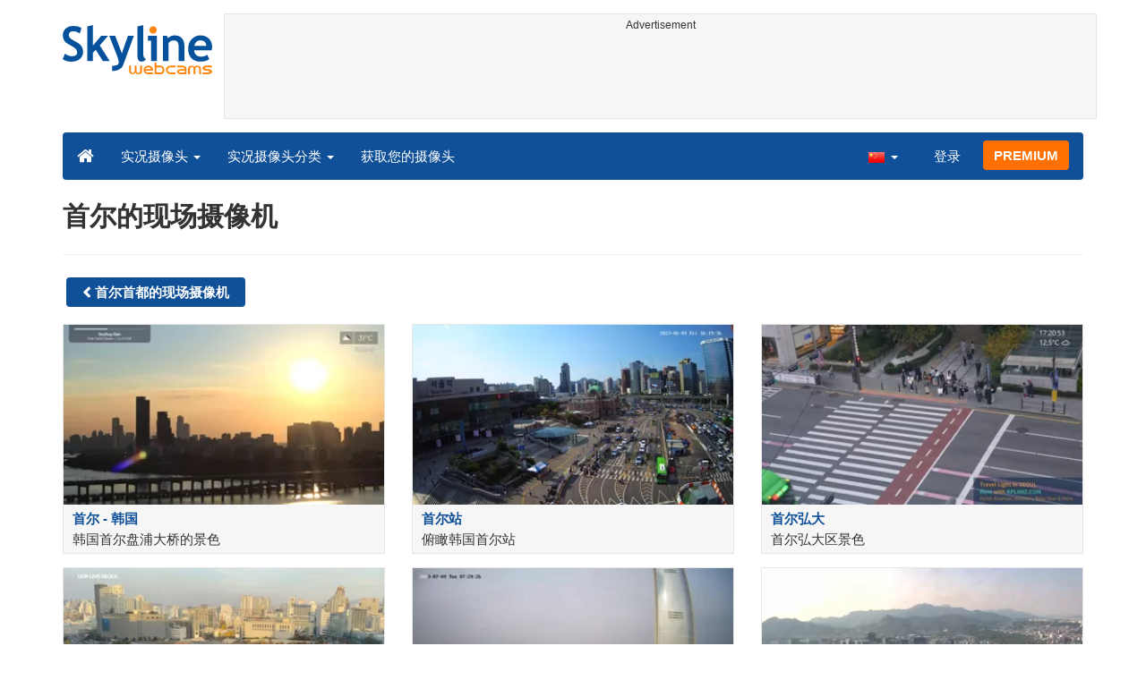

--- FILE ---
content_type: text/html; charset=UTF-8
request_url: https://www.skylinewebcams.com/zh/webcam/south-korea/seoul-capital/seoul.html
body_size: 4604
content:
<!DOCTYPE html><html lang="zh"><head><meta http-equiv="content-type" content="text/html;charset=utf-8"><meta name="viewport" content="width=device-width,initial-scale=1"><link rel="alternate" hreflang="x-default" href="https://www.skylinewebcams.com/webcam/south-korea/seoul-capital/seoul.html"><link rel="alternate" href="https://www.skylinewebcams.com/en/webcam/south-korea/seoul-capital/seoul.html" hreflang="en"><link rel="alternate" href="https://www.skylinewebcams.com/it/webcam/south-korea/seoul-capital/seoul.html" hreflang="it"><link rel="alternate" href="https://www.skylinewebcams.com/de/webcam/south-korea/seoul-capital/seoul.html" hreflang="de"><link rel="alternate" href="https://www.skylinewebcams.com/es/webcam/south-korea/seoul-capital/seoul.html" hreflang="es"><link rel="alternate" href="https://www.skylinewebcams.com/pl/webcam/south-korea/seoul-capital/seoul.html" hreflang="pl"><link rel="alternate" href="https://www.skylinewebcams.com/el/webcam/south-korea/seoul-capital/seoul.html" hreflang="el"><link rel="alternate" href="https://www.skylinewebcams.com/fr/webcam/south-korea/seoul-capital/seoul.html" hreflang="fr"><link rel="alternate" href="https://www.skylinewebcams.com/hr/webcam/south-korea/seoul-capital/seoul.html" hreflang="hr"><link rel="alternate" href="https://www.skylinewebcams.com/sl/webcam/south-korea/seoul-capital/seoul.html" hreflang="sl"><link rel="alternate" href="https://www.skylinewebcams.com/ru/webcam/south-korea/seoul-capital/seoul.html" hreflang="ru"><link rel="alternate" href="https://www.skylinewebcams.com/zh/webcam/south-korea/seoul-capital/seoul.html" hreflang="zh"><title>首尔的现场摄像机</title><meta name="description" content="首尔的现场摄像机"><meta property="og:type" content="website"><meta property="og:title" content="首尔的现场摄像机"><meta property="og:description" content="首尔的现场摄像机"><meta property="og:site_name" content="SkylineWebcams"><meta property="og:url" content="https://www.skylinewebcams.com/zh/webcam/south-korea/seoul-capital/seoul.html"><meta property="og:image" content="https://cdn.jsdelivr.net/gh/SkylineWebcams/web@main/og/website.jpg"><meta property="og:image:alt" content="首尔的现场摄像机"><meta name="twitter:card" content="summary_large_image"><meta name="twitter:image" content="https://cdn.jsdelivr.net/gh/SkylineWebcams/web@main/og/website.jpg"><meta name="twitter:title" content="首尔的现场摄像机"><meta name="twitter:site" content="@SkylineWebcams"><script type="application/ld+json">{"@context":"https://schema.org","@type":"WebPage","@id":"https://www.skylinewebcams.com/zh/webcam/south-korea/seoul-capital/seoul.html","headline":"首尔的现场摄像机","description":"首尔的现场摄像机","publisher":{"@type":"Organization","name":"SkylineWebcams","url":"https://www.skylinewebcams.com/","logo":{"@type":"ImageObject","url":"https://cdn.jsdelivr.net/gh/SkylineWebcams/web@main/og/skylinewebcams.png","width":450,"height":148}}}</script><base href="https://www.skylinewebcams.com/"><link href="https://cdn.jsdelivr.net/gh/SkylineWebcams/web@main/skyline7.css" rel="stylesheet"><link rel="shortcut icon" href="https://cdn.jsdelivr.net/gh/SkylineWebcams/web@main/favicon.ico" type="image/x-icon"><link rel="icon" href="https://cdn.jsdelivr.net/gh/SkylineWebcams/web@main/114x114.png" sizes="114x114"><link rel="icon" href="https://cdn.jsdelivr.net/gh/SkylineWebcams/web@main/72x72.png" sizes="72x72"><script async src="https://pagead2.googlesyndication.com/pagead/js/adsbygoogle.js?client=ca-pub-3692263245422372" crossorigin="anonymous"></script><script src="https://ads.vidoomy.com/skylinewebcamsit_25458.js" async></script></head><body><div class="header container"><div class="row"><a class="col-xs-12 col-md-3 col-lg-2 logo" href="/"><img src="https://cdn.jsdelivr.net/gh/SkylineWebcams/web@main/skylinewebcams.svg" alt="SkylineWebcams live webcams" width="167" height="55"></a><div class="col-xs-12 col-md-9 col-lg-10 text-center" style="margin-top:15px;padding-right:0;padding-left:0"><div class="cam-light" style="width:100%;text-align:center"><p class="subt"><small>Advertisement</small></p><ins class="adsbygoogle reba" style="display:block;height:90px" data-ad-client="ca-pub-3692263245422372" data-ad-slot="8840405058" data-ad-format="horizzontal" data-full-width-responsive="true"></ins><script>(adsbygoogle = window.adsbygoogle || []).push({});</script></div></div></div><nav class="navbar navbar-inverse collapse in"><div class="container-fluid"><div class="navbar-header"><button type="button" class="navbar-toggle collapsed" data-toggle="collapse" data-target="#skynav" aria-label="Menu"><span class="icon-bar"></span><span class="icon-bar"></span><span class="icon-bar"></span></button><a class="navbar-brand" href="/" title="首页"><i class="s-home"></i></a><div class="dropdown mega-dropdown live"><a href="#" class="dropdown-toggle" data-toggle="dropdown">实况摄像头 <span class="caret"></span></a><div class="dropdown-menu mega-dropdown-menu"><div class="col-sm-6 col-md-3"><div class="continent americas"><strong>美洲</strong></div><div class="row"><div class="col-xs-12 col-md-6"><a href="/zh/webcam/uruguay.html">乌拉圭</a><a href="/zh/webcam/belize.html">伯利兹</a><a href="/zh/webcam/canada.html">加拿大</a><a href="/zh/webcam/ecuador.html">厄瓜多尔</a><a href="/zh/webcam/costa-rica.html">哥斯达黎加</a><a href="/zh/webcam/sint-maarten.html">圣马丁岛</a><a href="/zh/webcam/mexico.html">墨西哥</a><a href="/zh/webcam/dominican-republic.html">多明尼加</a><a href="/zh/webcam/venezuela.html">委內瑞拉</a><a href="/zh/webcam/barbados.html">巴巴多斯</a><a href="/zh/webcam/panama.html">巴拿马</a><a href="/zh/webcam/brasil.html">巴西</a><a href="/zh/webcam/chile.html">智利</a></div><div class="col-xs-12 col-md-6"><a href="/zh/webcam/grenada.html">格林纳达</a><a href="/zh/webcam/honduras.html">洪都拉斯</a><a href="/zh/webcam/bolivia.html">玻利維亞</a><a href="/zh/webcam/guadeloupe.html">瓜德罗普</a><a href="/zh/webcam/bermuda.html">百慕大</a><a href="/zh/webcam/peru.html">秘鲁</a><a href="/zh/webcam/united-states.html">美国</a><a href="/zh/webcam/us-virgin-islands.html">美屬維爾京群島</a><a href="/zh/webcam/caribbean-netherlands.html">荷蘭加勒比區</a><a href="/zh/webcam/el-salvador.html">萨尔瓦多</a><a href="/zh/webcam/argentina.html">阿根廷</a><a href="/zh/webcam/martinique.html">马提尼克岛</a></div></div></div><div class="col-sm-6 col-md-3"><div class="continent europe"><strong>欧洲</strong></div><div class="row"><div class="col-xs-12 col-md-6"><a href="/zh/webcam/bulgaria.html">保加利亚</a><a href="/zh/webcam/hrvatska.html">克罗地亚</a><a href="/zh/webcam/iceland.html">冰岛</a><a href="/zh/webcam/hungary.html">匈牙利</a><a href="/zh/webcam/luxembourg.html">卢森堡</a><a href="/zh/webcam/repubblica-di-san-marino.html">圣马力诺共和国</a><a href="/zh/webcam/austria.html">奥地利</a><a href="/zh/webcam/ellada.html">希腊</a><a href="/zh/webcam/deutschland.html">德国</a><a href="/zh/webcam/italia.html">意大利</a><a href="/zh/webcam/norge.html">挪威</a><a href="/zh/webcam/czech-republic.html">捷克</a><a href="/zh/webcam/slovenija.html">斯洛文尼亚</a></div><div class="col-xs-12 col-md-6"><a href="/zh/webcam/france.html">法国</a><a href="/zh/webcam/faroe-islands.html">法罗群岛</a><a href="/zh/webcam/poland.html">波兰</a><a href="/zh/webcam/ireland.html">爱尔兰岛</a><a href="/zh/webcam/schweiz.html">瑞士</a><a href="/zh/webcam/romania.html">羅馬尼亞</a><a href="/zh/webcam/united-kingdom.html">英国</a><a href="/zh/webcam/portugal.html">葡萄牙</a><a href="/zh/webcam/espana.html">西班牙</a><a href="/zh/webcam/cyprus.html">賽普勒斯</a><a href="/zh/webcam/albania.html">阿尔巴尼亚</a><a href="/zh/webcam/malta.html">马耳他</a></div></div></div><div class="col-sm-6 col-md-2"><div class="continent africa"><strong>非洲</strong></div><a href="/zh/webcam/cabo-verde.html">佛得角</a><a href="/zh/webcam/south-africa.html">南非</a><a href="/zh/webcam/egypt.html">埃及</a><a href="/zh/webcam/senegal.html">塞内加尔</a><a href="/zh/webcam/seychelles.html">塞舌尔</a><a href="/zh/webcam/morocco.html">摩洛哥</a><a href="/zh/webcam/zanzibar.html">桑給巴爾</a><a href="/zh/webcam/mauritius.html">毛里求斯</a><a href="/zh/webcam/kenya.html">肯尼亚</a><a href="/zh/webcam/zambia.html">赞比亚</a></div><div class="col-sm-6 col-md-2"><div class="continent asia"><strong>亚洲</strong></div><a href="/zh/webcam/china.html">中國</a><a href="/zh/webcam/israel.html">以色列</a><a href="/zh/webcam/turkey.html">土耳其</a><a href="/zh/webcam/sri-lanka.html">斯里蘭卡</a><a href="/zh/webcam/thailand.html">泰国</a><a href="/zh/webcam/jordan.html">约旦</a><a href="/zh/webcam/philippines.html">菲律宾</a><a href="/zh/webcam/vietnam.html">越南</a><a href="/zh/webcam/united-arab-emirates.html">阿拉伯联合酋长国</a><a href="/zh/webcam/maldives.html">马尔代夫</a></div><div class="col-sm-6 col-md-2"><div class="continent oceania"><strong>大洋洲</strong></div><a href="/zh/webcam/australia.html">澳大利亚</a></div></div></div></div><div class="collapse navbar-collapse" id="skynav"><ul class="nav navbar-nav"><li class="dropdown mega-dropdown"><a href="#" class="dropdown-toggle" data-toggle="dropdown">实况摄像头分类 <span class="caret"></span></a><div class="dropdown-menu mega-dropdown-menu cat"><div class="container-fluid"><a href="/zh/top-live-cams.html" class="col-xs-6 col-md-2"><p class="tcam">顶级网络摄像头</p><img src="https://cdn.jsdelivr.net/gh/SkylineWebcams/web@main/top-live-cams.webp" loading="lazy" class="img-responsive" alt="顶级网络摄像头" width="171" height="96"></a><a href="/zh/new-livecams.html" class="col-xs-6 col-md-2"><p class="tcam">新的实时摄像头</p><img src="https://cdn.jsdelivr.net/gh/SkylineWebcams/web@main/new-livecams.webp" loading="lazy" class="img-responsive" alt="新的实时摄像头" width="171" height="96"></a><a href="/zh/live-cams-category/city-cams.html" class="col-xs-6 col-md-2"><p class="tcam">城市风光</p><img src="https://cdn.jsdelivr.net/gh/SkylineWebcams/web@main/live-cams-category/city-cams.webp" loading="lazy" class="img-responsive" alt="城市风光" width="171" height="96"></a><a href="/zh/live-cams-category/beach-cams.html" class="col-xs-6 col-md-2"><p class="tcam">海滩</p><img src="https://cdn.jsdelivr.net/gh/SkylineWebcams/web@main/live-cams-category/beach-cams.webp" loading="lazy" class="img-responsive" alt="海滩" width="171" height="96"></a><a href="/zh/live-cams-category/nature-mountain-cams.html" class="col-xs-6 col-md-2"><p class="tcam">风景</p><img src="https://cdn.jsdelivr.net/gh/SkylineWebcams/web@main/live-cams-category/nature-mountain-cams.webp" loading="lazy" class="img-responsive" alt="风景" width="171" height="96"></a><a href="/zh/live-cams-category/seaport-cams.html" class="col-xs-6 col-md-2"><p class="tcam">码头</p><img src="https://cdn.jsdelivr.net/gh/SkylineWebcams/web@main/live-cams-category/seaport-cams.webp" loading="lazy" class="img-responsive" alt="码头" width="171" height="96"></a><a href="/zh/live-cams-category/unesco-cams.html" class="col-xs-6 col-md-2"><p class="tcam">联合国教科文组织</p><img src="https://cdn.jsdelivr.net/gh/SkylineWebcams/web@main/live-cams-category/unesco-cams.webp" loading="lazy" class="img-responsive" alt="联合国教科文组织" width="171" height="96"></a><a href="/zh/live-cams-category/ski-cams.html" class="col-xs-6 col-md-2"><p class="tcam">滑雪场</p><img src="https://cdn.jsdelivr.net/gh/SkylineWebcams/web@main/live-cams-category/ski-cams.webp" loading="lazy" class="img-responsive" alt="滑雪场" width="171" height="96"></a><a href="/zh/live-cams-category/animals-cams.html" class="col-xs-6 col-md-2"><p class="tcam">动物</p><img src="https://cdn.jsdelivr.net/gh/SkylineWebcams/web@main/live-cams-category/animals-cams.webp" loading="lazy" class="img-responsive" alt="动物" width="171" height="96"></a><a href="/zh/live-cams-category/volcanoes-cams.html" class="col-xs-6 col-md-2"><p class="tcam">火山</p><img src="https://cdn.jsdelivr.net/gh/SkylineWebcams/web@main/live-cams-category/volcanoes-cams.webp" loading="lazy" class="img-responsive" alt="火山" width="171" height="96"></a><a href="/zh/live-cams-category/lake-cams.html" class="col-xs-6 col-md-2"><p class="tcam">湖泊</p><img src="https://cdn.jsdelivr.net/gh/SkylineWebcams/web@main/live-cams-category/lake-cams.webp" loading="lazy" class="img-responsive" alt="湖泊" width="171" height="96"></a><a href="/zh/live-cams-category/live-web-cams.html" class="col-xs-6 col-md-2"><p class="tcam">来自网络</p><img src="https://cdn.jsdelivr.net/gh/SkylineWebcams/web@main/live-cams-category/live-web-cams.webp" loading="lazy" class="img-responsive" alt="来自网络" width="171" height="96"></a></div></div></li><li class="mega-dropdown hidden-sm"><a href="/promo.html">获取您的摄像头</a></li></ul><ul class="nav navbar-nav navbar-right"><li class="dropdown hidden-xs"><a class="dropdown-toggle" data-toggle="dropdown" role="button" aria-expanded="false"><img src="https://cdn.jsdelivr.net/gh/SkylineWebcams/web@main/webcam.gif" class="ln_css ln-zh" alt="简体中文（中国）" width="20" height="14"> <span class="caret"></span></a><ul class="dropdown-menu"><li><a href="/en/webcam/south-korea/seoul-capital/seoul.html"><img src="https://cdn.jsdelivr.net/gh/SkylineWebcams/web@main/webcam.gif" class="ln_css ln-en" alt="English" width="20" height="14"> English</a></li><li><a href="/it/webcam/south-korea/seoul-capital/seoul.html"><img src="https://cdn.jsdelivr.net/gh/SkylineWebcams/web@main/webcam.gif" class="ln_css ln-it" alt="Italiano" width="20" height="14"> Italiano</a></li><li><a href="/de/webcam/south-korea/seoul-capital/seoul.html"><img src="https://cdn.jsdelivr.net/gh/SkylineWebcams/web@main/webcam.gif" class="ln_css ln-de" alt="Deutsch" width="20" height="14"> Deutsch</a></li><li><a href="/es/webcam/south-korea/seoul-capital/seoul.html"><img src="https://cdn.jsdelivr.net/gh/SkylineWebcams/web@main/webcam.gif" class="ln_css ln-es" alt="Español" width="20" height="14"> Español</a></li><li><a href="/pl/webcam/south-korea/seoul-capital/seoul.html"><img src="https://cdn.jsdelivr.net/gh/SkylineWebcams/web@main/webcam.gif" class="ln_css ln-pl" alt="Polish" width="20" height="14"> Polish</a></li><li><a href="/el/webcam/south-korea/seoul-capital/seoul.html"><img src="https://cdn.jsdelivr.net/gh/SkylineWebcams/web@main/webcam.gif" class="ln_css ln-el" alt="Ελληνικά" width="20" height="14"> Ελληνικά</a></li><li><a href="/fr/webcam/south-korea/seoul-capital/seoul.html"><img src="https://cdn.jsdelivr.net/gh/SkylineWebcams/web@main/webcam.gif" class="ln_css ln-fr" alt="Français" width="20" height="14"> Français</a></li><li><a href="/hr/webcam/south-korea/seoul-capital/seoul.html"><img src="https://cdn.jsdelivr.net/gh/SkylineWebcams/web@main/webcam.gif" class="ln_css ln-hr" alt="Hrvatski" width="20" height="14"> Hrvatski</a></li><li><a href="/sl/webcam/south-korea/seoul-capital/seoul.html"><img src="https://cdn.jsdelivr.net/gh/SkylineWebcams/web@main/webcam.gif" class="ln_css ln-sl" alt="Slovenski" width="20" height="14"> Slovenski</a></li><li><a href="/ru/webcam/south-korea/seoul-capital/seoul.html"><img src="https://cdn.jsdelivr.net/gh/SkylineWebcams/web@main/webcam.gif" class="ln_css ln-ru" alt="Русский" width="20" height="14"> Русский</a></li></ul></li><li class="loginbtn"><a class="utility mega-dropdown" role="button" data-toggle="modal" data-href="https://www.skylinewebcams.com/cams/login.php?l=zh">登录</a></li><li><a href="/zh/premium.html" class="btn btn-default navbar-btn btn-warning">PREMIUM</a></li></ul></div></div></nav></div><div class="content"><div class="container"><div class="row list"><div class="col-xs-12"><h1>首尔的现场摄像机</h1><hr><a href="/zh/webcam/south-korea/seoul-capital.html" class="btn btn-primary tag"><strong><i class="s-prev"></i> 首尔首都的现场摄像机</strong></a></div><a href="zh/webcam/south-korea/seoul-capital/seoul/seoul.html" class="col-xs-12 col-sm-6 col-md-4"><div class="cam-light"><img src="https://cdn.skylinewebcams.com/live1863.webp" loading="lazy" alt="首尔 - 韩国" class="img-responsive" width="344" height="193"><p class="tcam">首尔 - 韩国</p><p class="subt">韩国首尔盘浦大桥的景色</p></div></a><a href="zh/webcam/south-korea/seoul-capital/seoul/station-plaza.html" class="col-xs-12 col-sm-6 col-md-4"><div class="cam-light"><img src="https://cdn.skylinewebcams.com/live4091.webp" loading="lazy" alt="首尔站" class="img-responsive" width="344" height="193"><p class="tcam">首尔站</p><p class="subt">俯瞰韩国首尔站</p></div></a><a href="zh/webcam/south-korea/seoul-capital/seoul/hongdae.html" class="col-xs-12 col-sm-6 col-md-4"><div class="cam-light"><img src="https://cdn.skylinewebcams.com/live5817.webp" loading="lazy" alt="首尔弘大" class="img-responsive" width="344" height="193"><p class="tcam">首尔弘大</p><p class="subt">首尔弘大区景色</p></div></a><a href="zh/webcam/south-korea/seoul-capital/seoul/dongdaemun-design-plaza.html" class="col-xs-12 col-sm-6 col-md-4"><div class="cam-light"><img src="https://cdn.skylinewebcams.com/live5831.webp" loading="lazy" alt="首尔 - 东大门设计广场" class="img-responsive" width="344" height="193"><p class="tcam">首尔 - 东大门设计广场</p><p class="subt">从首尔东大门设计广场眺望</p></div></a><a href="zh/webcam/south-korea/seoul-capital/seoul/skyline.html" class="col-xs-12 col-sm-6 col-md-4"><div class="cam-light"><img src="https://cdn.skylinewebcams.com/live3198.webp" loading="lazy" alt="首尔的天际线" class="img-responsive" width="344" height="193"><p class="tcam">首尔的天际线</p><p class="subt">首尔天际线和汉江景观</p></div></a><a href="zh/webcam/south-korea/seoul-capital/seoul/panorama.html" class="col-xs-12 col-sm-6 col-md-4"><div class="cam-light"><img src="https://cdn.skylinewebcams.com/live3130.webp" loading="lazy" alt="首尔全景" class="img-responsive" width="344" height="193"><p class="tcam">首尔全景</p><p class="subt">韩国首尔全景</p></div></a><div class="col-xs-12 col-sm-6 col-md-4"><div class="cam-vert"><p class="subt"><small>Advertisement</small></p><ins class="adsbygoogle" style="display:block" data-ad-client="ca-pub-3692263245422372" data-ad-slot="9111743113" data-ad-format="auto" data-full-width-responsive="true"></ins><script>(adsbygoogle = window.adsbygoogle || []).push({});</script></div></div><a href="zh/webcam/south-korea/seoul-capital/seoul/namsan-tower.html" class="col-xs-12 col-sm-6 col-md-4"><div class="cam-light"><img src="https://cdn.skylinewebcams.com/live4193.webp" loading="lazy" alt="首尔 - 南山塔" class="img-responsive" width="344" height="193"><p class="tcam">首尔 - 南山塔</p><p class="subt">首尔南山塔全景</p></div></a><a href="zh/webcam/south-korea/seoul-capital/seoul/gwanghwamun-boulevard.html" class="col-xs-12 col-sm-6 col-md-4"><div class="cam-light"><img src="https://cdn.skylinewebcams.com/live4552.webp" loading="lazy" alt="首尔 - 光化门大道" class="img-responsive" width="344" height="193"><p class="tcam">首尔 - 光化门大道</p><p class="subt">首尔光化门大道的景色</p></div></a><a href="zh/webcam/south-korea/seoul-capital/seoul/gyeongbokgung.html" class="col-xs-12 col-sm-6 col-md-4"><div class="cam-light"><img src="https://cdn.skylinewebcams.com/live5536.webp" loading="lazy" alt="首尔 - 景福宫" class="img-responsive" width="344" height="193"><p class="tcam">首尔 - 景福宫</p><p class="subt">首尔景福宫建筑群景观</p></div></a><a href="zh/webcam/south-korea/seoul-capital/seoul/han-river.html" class="col-xs-12 col-sm-6 col-md-4"><div class="cam-light"><img src="https://cdn.skylinewebcams.com/live3140.webp" loading="lazy" alt="首尔 - 汉江" class="img-responsive" width="344" height="193"><p class="tcam">首尔 - 汉江</p><p class="subt">从韩国首尔的汉江看</p></div></a><a href="zh/webcam/south-korea/seoul-capital/seoul/daelim-station.html" class="col-xs-12 col-sm-6 col-md-4"><div class="cam-light"><img src="https://cdn.skylinewebcams.com/live4173.webp" loading="lazy" alt="首尔 - 地铁 2 号线大林站" class="img-responsive" width="344" height="193"><p class="tcam">首尔 - 地铁 2 号线大林站</p><p class="subt">首尔地铁2号线大林站俯瞰</p></div></a><a href="zh/webcam/south-korea/seoul-capital/seoul/hangang-river.html" class="col-xs-12 col-sm-6 col-md-4"><div class="cam-light"><img src="https://cdn.skylinewebcams.com/live3948.webp" loading="lazy" alt="首尔 - 汉江" class="img-responsive" width="344" height="193"><p class="tcam">首尔 - 汉江</p><p class="subt">从汉江俯瞰首尔</p></div></a></div></div></div><div class="footer"><div class="container" style="line-height:1.6"><div class="col-sm-4"><img src="https://cdn.jsdelivr.net/gh/SkylineWebcams/web@main/vr.svg" alt="VisioRay" loading="lazy" width="140" height="18"> S.r.l.<span class="copy">Copyright 2011 - 2026</span><hr class="visible-xs"></div><div class="col-sm-4 link"><a href="/zh/about-us.html" class="clearfix">关于我们</a><a href="/promo.html">获取您的摄像头</a><a href="/zh/constructions.html" class="clearfix">工地延时摄影</a><a href="/zh/contact.html" class="clearfix">联系我们</a></div><div class="col-sm-4 link"><a href="/zh/support/faq.html">常见问题</a><a href="/zh/terms-of-use.html" class="clearfix">使用条款</a><a href="/zh/cookie-policy.html">Cookie Policy</a><a href="/zh/privacy-policy.html">隐私政策</a></div></div></div><div class="modal fade modal-utl" id="utility" role="dialog" aria-hidden="true"></div><script src="https://cdn.jsdelivr.net/gh/SkylineWebcams/web@main/sky.js"></script><script>$(document).ready(function(){});</script></body></html>

--- FILE ---
content_type: text/html; charset=utf-8
request_url: https://www.google.com/recaptcha/api2/aframe
body_size: 267
content:
<!DOCTYPE HTML><html><head><meta http-equiv="content-type" content="text/html; charset=UTF-8"></head><body><script nonce="R0O-hlkTw7y_Xz6szyC10A">/** Anti-fraud and anti-abuse applications only. See google.com/recaptcha */ try{var clients={'sodar':'https://pagead2.googlesyndication.com/pagead/sodar?'};window.addEventListener("message",function(a){try{if(a.source===window.parent){var b=JSON.parse(a.data);var c=clients[b['id']];if(c){var d=document.createElement('img');d.src=c+b['params']+'&rc='+(localStorage.getItem("rc::a")?sessionStorage.getItem("rc::b"):"");window.document.body.appendChild(d);sessionStorage.setItem("rc::e",parseInt(sessionStorage.getItem("rc::e")||0)+1);localStorage.setItem("rc::h",'1768840661829');}}}catch(b){}});window.parent.postMessage("_grecaptcha_ready", "*");}catch(b){}</script></body></html>